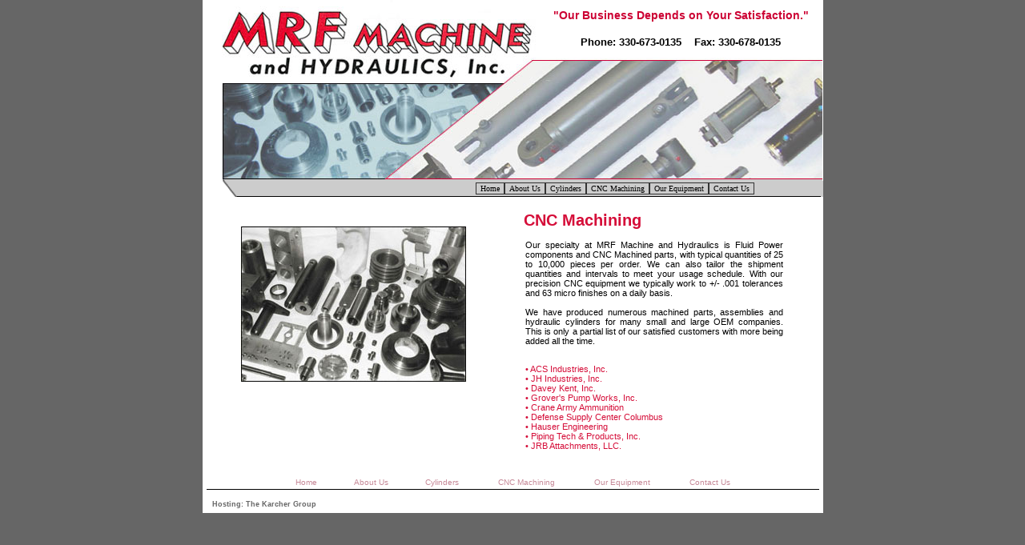

--- FILE ---
content_type: text/html
request_url: https://www.mrfmachine.com/cnc.htm
body_size: 6642
content:
<!DOCTYPE HTML PUBLIC "-//W3C//DTD HTML 4.01 Transitional//EN">
<html><!-- InstanceBegin template="/Templates/template.dwt" codeOutsideHTMLIsLocked="false" -->
<head>
<!-- InstanceBeginEditable name="doctitle" -->
<title>MRF Machine and Hydraulics: CNC Machining</title>
<!-- InstanceEndEditable --> 
<meta http-equiv="Content-Type" content="text/html; charset=iso-8859-1">
<meta name="Keywords" content="MRF Machine and Hydraulics, cnc, hydraulic cylinders, pistons, cylinder, piston, cnc machining, air cylinders, cnc manufacturing, precision machining, accumulators.">
<meta name="Description" content="MRF Machine and Hydraulics is a manufacturer of air and hydraulic cylinders and accumulators.">
<meta name="robots" content="all">
<meta name="author" content="http://www.multitaskgraphics.com">
<meta name="revisit-after" content="1 days">
<meta http-equiv="expires" content="NEVER">
<meta name="resource-type" content="document">
<meta name="Language" content="EN">
<meta name="country" content="United States (usa)">
<meta name="coverage" content="Worldwide">
<meta name="rating" content="General">
<meta name="distribution" content="Global">
<meta http-equiv="Content-Style-Type" content="text/css">
<meta name="robots" content="index,follow">
<meta name="msnbot" content="all">
<link href="style.css" rel="stylesheet" type="text/css">
<!-- InstanceBeginEditable name="head" --><!-- InstanceEndEditable -->
</head>
<body bgcolor="#666666" leftmargin="0" topmargin="0" rightmargin="0" bottommargin="0">
<div align="center">
 
 <table width="775" border="0" cellpadding="0" cellspacing="0" bgcolor="#FFFFFF">
 <!--DWLayoutTable-->
 <tr> 
 <td colspan="4" rowspan="2" valign="top" bgcolor="#FFFFFF"><div align="right"><img src="images/top_a_2.jpg" width="424" height="226" border="0" usemap="#Map" alt="MRF Machine and Hydraulics, hydraulics, cnc, hydraulic, hydraulic cylinders, pistons, cnc machining"></div></td>
 <td width="347" height="72"><div class="text3" valign="top" align="center">"Our Business Depends on Your Satisfaction."</div><br>

 <div align="center"class="text2">Phone: 330-673-0135&nbsp;&nbsp;&nbsp;&nbsp;Fax: 
 330-678-0135 </div>
 </td>
 <td width="4">&nbsp;</td>
 </tr>
 <tr> 
 <td height="154" colspan="2" valign="top" bgcolor="#FFFFFF"><div align="left"><img src="images/top_b_2.jpg" width="350" height="154" alt="hydraulics, cnc, hydraulic, hydraulic cylinders, pistons, cnc machining"></div></td>
 </tr>
 <tr> 
 <td colspan="2" rowspan="2" align="right" valign="top" bgcolor="#FFFFFF"><div align="right"><img src="images/nav_left_2.gif" width="164" height="20" align="top" alt="hydraulics, cnc, hydraulic, hydraulic cylinders, pistons, cnc machining"></div></td>
 <td width="177" height="17" valign="top" bgcolor="#CCCCCC"><img src="images/gray.gif" width="37" height="8" alt="hydraulics, cnc, hydraulic, hydraulic cylinders, pistons, cnc machining"></td>
 <td colspan="3" align="right" valign="bottom" bgcolor="#CCCCCC"><div id="navcontainer" align="right"> 
 <ul id="navlist">
 <li><a href="index.htm">Home</a></li>
 <li><a href="about.htm">About Us</a></li>
			<li><a href="cylinders.htm">Cylinders</a></li>
			<li><a href="cnc.htm">CNC Machining</a></li>
 <li><a href="equipment.htm">Our Equipment</a></li>
 <li><a href="contact.htm">Contact Us</a></li>
 </ul>
 </div></td>
 </tr>
 <tr> 
 <td height="3" colspan="4" align="left" valign="top" bgcolor="#CCCCCC"><div align="left"><img src="images/nav_line_2.gif" width="608" height="3" align="bottom" alt="hydraulics, cnc, hydraulic, hydraulic cylinders19e, pistons, cnc machining"></div></td>
 </tr>
 <tr> 
 <td height="49" colspan="6" valign="top"><!-- InstanceBeginEditable name="EditRegion" --> 
 <blockquote>
		<table width="680" border="0" cellspacing="0" cellpadding="0" align="center">
 <!--DWLayoutTable-->
 <br>
 <tr> 
 <td width="315" height="252" valign="top"><br> 
 <div align="da5center"><img src="images/cnc1.jpg" width="283" height="196" alt="cnc machining, hydraulics, cnc, hydraulic, hydraulic cylinders, pistons, cylinder, hydraulic cylinder, piston"> 
 </div>
 <td width="321" valign="top"><h1>CNC Machining</h1>
 <p align="justify">Our specialty at MRF Machine and Hydraulics
 is Fluid Power components and CNC Machined parts, with typical
 quantities of 25 to 10,000 pieces per order. We can also tailor
 the shipment quantities and intervals to meet your usage schedule.
 With our precision CNC equipment we typically work to +/- .001
 tolerances and 63 micro finishes on a daily basis.<br>
<br>
We have produced numerous machined parts, assemblies and hydraulic cylinders
for many small and large OEM companies. This is only a partial list of our satisfied
customers with more being added all the time.<br><br>


<div class="text5">
 <div align="justify">
&#8226; ACS Industries, Inc.<br>
&#8226; JH Industries, Inc.<br>
&#8226; Davey Kent, Inc.<br>
&#8226; Grover's Pump Works, Inc.<br>
&#8226; Crane Army Ammunition<br>
&#8226; Defense Supply Center Columbus<br>
&#8226; Hauser Engineering<br>
&#8226; Piping Tech & Products, Inc.<br>
&#8226; JRB Attachments, LLC.<br>

</div>
</div>

 </p> 
 </tr>
 <tr>
 <td height="13"> 
 
 <td> 
 </tr>
 </table>
 </blockquote>
 <!-- InstanceEndEditable --></td>
 </tr>
 <tr>
 <td height="19" colspan="6" valign="top" align="center"><div id="bottom_nav"><a href="index.htm" class="bottom_nav"> 
 Home</a>&nbsp;&nbsp;&nbsp;&nbsp;<a href="about.htm" class="bottom_nav">About
 Us</a>&nbsp;&nbsp;&nbsp;&nbsp;<a href="cylinders.htm" class="bottom_nav">Cylinders 
 </a>&nbsp;&nbsp;&nbsp;&nbsp;<a href="cnc.htm" class="bottom_nav">CNC
 Machining</a>&nbsp;&nbsp;&nbsp;&nbsp;<a href="equipment.htm" class="bottom_nav"> 
 Our Equipment</a>&nbsp;&nbsp;&nbsp;&nbsp;<a href="contact.htm" class="bottom_nav"> 
 Contact Us</a> </div></td>
 </tr>
 <tr>
 <td height="10" colspan="6" valign="top"><div align="center"><img src="images/blk_line.gif" width="765" height="1" align="middle" alt="hydraulics, cnc, hydraulic, hydraulic cylinders, pistons, cnc machining"></div></td>
 </tr>
 <tr>
<td height="19" width="4">&nbsp;</td>
 <td valign="middle" colspan="5"><div align="left"><a name="web design, web design northeast ohio, web development companies, custom web site development and design, web design services, web site optimization, hosting" id="multi_link" class="" target="_new" href="http://www.tkg.com/">Hosting: The Karcher Group</a></div></td>
 </tr>
 <tr>
 <td height="1"></td>
 <td width="161"></td>
 <td></td>
 <td width="83"></td>
 <td></td>
 <td></td>
 </tr>
 </table>
</div>
<map name="Map">
 <area shape="rect" coords="22,6,416,72" href="index.htm">
</map>

</body>

<!-- InstanceEnd --></html>


--- FILE ---
content_type: text/css
request_url: https://www.mrfmachine.com/style.css
body_size: 3758
content:
#navcontainer {
	PADDING-BOTTOM: 0px; PADDING-LEFT: 0px; PADDING-RIGHT: 0px; BACKGROUND: #ccc; HEIGHT: 11px; PADDING-TOP: 0px
}
#navcontainer {
    background: none repeat scroll 0 0 #CCCCCC;
    height: 11px;
    padding: 0;
}
#navlist {
	PADDING-BOTTOM: 0px; MARGIN: 0px; PADDING-LEFT: 0px; PADDING-RIGHT: 0px; DISPLAY: block; PADDING-TOP: 0px
}
#navlist LI {
	LIST-STYLE-TYPE: none; FLOAT: left
}
#navcontainer A {
	BORDER-BOTTOM: #333 1px solid; BORDER-LEFT: #333 1px solid; PADDING-BOTTOM: 1px; MARGIN: 0px; PADDING-LEFT: 5px; PADDING-RIGHT: 5px; DISPLAY: block; FONT: 10px verdana, serif; BACKGROUND: #ccc; COLOR: #000; BORDER-TOP: #333 1px solid; BORDER-RIGHT: #333 1px solid; TEXT-DECORATION: none; PADDING-TOP: 1px
}
#navlist LI.extend {
	BORDER-BOTTOM: #333 1px solid; BORDER-LEFT: #333 1px solid; PADDING-BOTTOM: 1px; MARGIN: 0px; PADDING-LEFT: 5px; PADDING-RIGHT: 5px; DISPLAY: block; FONT: 10px verdana, serif; BACKGROUND: #ccc; COLOR: #000; BORDER-TOP: #333 1px solid; BORDER-RIGHT: #333 1px solid; TEXT-DECORATION: none; PADDING-TOP: 1px
}
#navcontainer A:hover {
	BORDER-BOTTOM: #333 1px solid; BORDER-LEFT: #333 1px solid; PADDING-BOTTOM: 1px; PADDING-LEFT: 5px; PADDING-RIGHT: 5px; BACKGROUND: #fafafa; COLOR: #cc0033; BORDER-TOP: #333 1px solid; BORDER-RIGHT: #333 1px solid; PADDING-TOP: 1px
}
#navcontainer A#current {
	BORDER-BOTTOM: #333 1px solid; BORDER-LEFT: #333 1px solid; PADDING-BOTTOM: 1px; PADDING-LEFT: 5px; PADDING-RIGHT: 5px; BACKGROUND: #fafafa; COLOR: #cc0033; BORDER-TOP: #333 1px solid; BORDER-RIGHT: #333 1px solid; PADDING-TOP: 1px
}
#navcontainer LI#active {
	BORDER-BOTTOM: #828282 1px solid; BORDER-RIGHT: #828282 1px solid
}
.bottom_nav {
	FONT-FAMILY: arial; COLOR: #c68897; MARGIN-LEFT: 15px; FONT-SIZE: 10px; MARGIN-RIGHT: 15px; TEXT-DECORATION: none
}
.bottom_nav:hover {
	FONT-FAMILY: arial; COLOR: #cc0033; MARGIN-LEFT: 15px; FONT-SIZE: 10px; MARGIN-RIGHT: 15px; TEXT-DECORATION: none
}
P {
	FONT-FAMILY: arial; COLOR: #000000; MARGIN-LEFT: 20px; FONT-SIZE: 11px; MARGIN-RIGHT: 2px
}
#text_links {
	FONT-FAMILY: arial; COLOR: #000000; FONT-SIZE: 11px
}
LI {
	FONT-FAMILY: arial; COLOR: #000000; FONT-SIZE: 11px
}
UL {
	FONT-FAMILY: arial; COLOR: #000000; FONT-SIZE: 12px
}
H1 {
	FONT-FAMILY: arial; COLOR: #d50e39; MARGIN-LEFT: 18px; FONT-SIZE: 20px; FONT-WEIGHT: bold; MARGIN-RIGHT: 2px; TEXT-DECORATION: none
}
H2 {
	FONT-FAMILY: arial; COLOR: #000000; FONT-SIZE: 12px
}
H3 {
	FONT-FAMILY: arial; COLOR: #000000; FONT-SIZE: 16px; TEXT-DECORATION: none
}
H4 {
	FONT-FAMILY: arial; COLOR: #4f5494; FONT-SIZE: 11px
}
#p2 {
	FONT-FAMILY: arial; COLOR: #d50e39; MARGIN-LEFT: 0px; FONT-SIZE: 11px; MARGIN-RIGHT: 25px
}
#multi_link {
	FONT-FAMILY: arial; COLOR: #666666; MARGIN-LEFT: 8px; FONT-SIZE: 9px; FONT-WEIGHT: bold; TEXT-DECORATION: none
}
#multi_link:hover {
	FONT-FAMILY: arial; COLOR: #999999; MARGIN-LEFT: 8px; FONT-SIZE: 9px; FONT-WEIGHT: bold; TEXT-DECORATION: none
}
a.email_link {
	FONT-FAMILY: arial; COLOR: #d50e39; MARGIN-LEFT: 8px; FONT-SIZE: 12px; FONT-WEIGHT: bold; TEXT-DECORATION: none
}
#email_link:hover {
	FONT-FAMILY: arial; COLOR: #666666; MARGIN-LEFT: 8px; FONT-SIZE: 12px; FONT-WEIGHT: bold; TEXT-DECORATION: none
}
.text1 {
	FONT-FAMILY: arial; COLOR: #000000; FONT-SIZE: 11px; FONT-WEIGHT: bold
}
.text2 {
	FONT-FAMILY: arial; COLOR: #000000; FONT-SIZE: 13px; FONT-WEIGHT: bold
}
.text3 {
	FONT-FAMILY: arial; COLOR: #cc0033; FONT-SIZE: 14px; FONT-WEIGHT: bold
}
.text4 {
	FONT-FAMILY: arial; COLOR: #000000; FONT-SIZE: 11px
}
.text5 {
	FONT-FAMILY: arial; COLOR: #d50e39; MARGIN-LEFT: 20px; FONT-SIZE: 11px; MARGIN-RIGHT: 2px; TEXT-DECORATION: none
}
.texthead {
	FONT-FAMILY: arial; COLOR: #d50e39; MARGIN-LEFT: 0px; FONT-SIZE: 20px; FONT-WEIGHT: bold; TEXT-DECORATION: none
}
